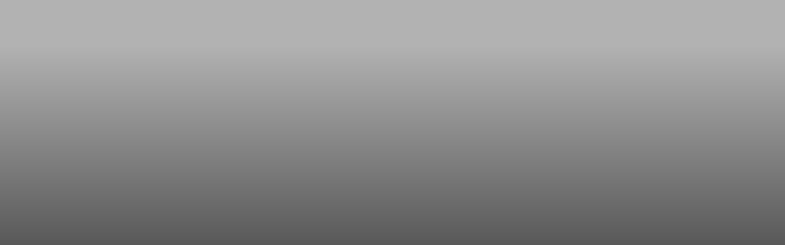

--- FILE ---
content_type: text/html; charset=UTF-8
request_url: https://chatv3.skyradio105.com/widget/player
body_size: 1588
content:
<!DOCTYPE html>
<htms lang="en">
    <head>
        <meta charset="utf-8" />
        <meta name="viewport" content="width=device-width, initial-scale=1, shrink-to-fit=no" />
        <meta name="description" content="" />
        <meta name="author" content="" />
        <title>MadGuyGFX Chat & Dashboard v3</title>
        <link rel="icon" type="image/x-icon" href="assets/favicon.ico" />
        <link href="https://chatv3.skyradio105.com/assets/css/bootstrap.min.css" rel="stylesheet" type="text/css" />
        <link href="https://chatv3.skyradio105.com/assets/css/all.min.css" rel="stylesheet" type="text/css" />
        <link href="https://chatv3.skyradio105.com/assets/css/mggfx-embed.css?v=6" rel="stylesheet" type="text/css" />
        <link href="https://chatv3.skyradio105.com/assets/libs/simplebar/simplebar.css" rel="stylesheet" type="text/css" />
        <link href="https://chatv3.skyradio105.com/assets/libs/snackbar/js-snackbar.css" rel="stylesheet" type="text/css" />
        <link rel="preconnect" href="https://fonts.googleapis.com">
        <link rel="preconnect" href="https://fonts.gstatic.com" crossorigin>
        <link href="https://fonts.googleapis.com/css2?family=Montserrat:wght@400;500;800&display=swap&display=swap" rel="stylesheet">
    </head>
<body>
<div id="album_bg">
    <div class="player_bott">
        <div class="w-100" style="position: absolute; bottom: 0;">
            <div class="w-100 text-center">
                <div class="d-block text-truncate ps-3 pe-3">
                    <span class="song-info">...</span>
                </div>
                <!-- <span class="badge bg-secondary">LISTENERS</span><span class="badge bg-primary ms-1" id="onboard-listeners">...</span> -->
                                
                <div>
                    <script type="text/javascript" src="https://hosted.muses.org/mrp.js"></script>
                    <script type="text/javascript">
                    MRP.insert({
                    'url':'https://cast.skyradio105.com/proxy/skyradio105/stream',
                    'codec':'mp3',
                    'volume':100,
                    'autoplay':true,
                    'forceHTML5':true,
                    'jsevents':true,
                    'buffering':0,
                    'title':'SkyRadio105',
                    'wmode':'transparent',
                    'skin':'rb1',
                    'width':250,
                    'height':70
                    });
                    </script>
                </div>
            </div>
        </div>
    </div>
</div>

<script src="https://chatv3.skyradio105.com/assets/libs/jquery/jquery.min.js"></script>
<script src="https://chatv3.skyradio105.com/assets/libs/bootstrap/bootstrap.min.js"></script>
<script>

$(function () {

        streamDetails();
    function streamDetails() {
        checkOnboard();
        $.ajax({
            url: 'https://cast.skyradio105.com/rpc/skyradio105/streaminfo.get',
            dataType: 'jsonp',
            success: function(json) {
                var albumSongArtist = json.data[0].track.artist;
                var albumSongTitle = json.data[0].track.title;
                //$("#onboard-listeners").text(json.data[0].listeners);
                getAlbum(albumSongArtist,albumSongTitle);
                setTimeout( function(){ streamDetails(); }, 90000);
            }
        });
    }
        
    
    function checkOnboard() {
        $.ajax({
            url: "https://chatv3.skyradio105.com/widget/dj/onboard",
            type: 'GET',
            success: function (res) {
                if (res.code == 1) {
                    $("#onboard-name").text(res.details.djname);
                    $("#onboard-status").text(res.details.djstatus);
                }
            }
        });
    }

    function getAlbum(Title,Artist) {
        var WordToRemove = "lyrics|music video|www|pk|cover|songslover|mtv|official music video|audio|lyrics by|itunes|on itunes|with lyrics|edit|hd|hq|video|download|link|screen|on screen|mp4|wmv";
        var removeWord = new RegExp(WordToRemove, 'gi');
        var cleanTitle = Title.replace(removeWord, '').replace(/_/g, ' ').replace(/[^a-z0-9\s]/gi, '');
        var cleanArtist = Artist.replace(removeWord, '').replace(/_/g, ' ').replace(/[^a-z0-9'\s]/gi, '');
        var fullTitle = cleanArtist+' - '+cleanTitle;
        $(".song-info").text(fullTitle);
        $.ajax({
            url: 'https://itunes.apple.com/search?term='+fullTitle+'&country=PH&media=music&limit=1',
            dataType: 'jsonp',
            success: function(json) {
                if (json.resultCount == 1) {
                    var url = json.results[0].artworkUrl100;
                    var getThumbURL = url = url.slice(0, url.lastIndexOf('/'));
                    var imgURL = getThumbURL+'/400x400bb.jpg';
                    $('#album_bg').css("background-image", "url("+imgURL+")");
                } else {
                    $('#album_bg').css("background-image", "url(https://chatv3.skyradio105.com/storage/site/site_165915678820220730.png)");
                }
            }
        });
    }

});
</script>
<script defer src="https://static.cloudflareinsights.com/beacon.min.js/vcd15cbe7772f49c399c6a5babf22c1241717689176015" integrity="sha512-ZpsOmlRQV6y907TI0dKBHq9Md29nnaEIPlkf84rnaERnq6zvWvPUqr2ft8M1aS28oN72PdrCzSjY4U6VaAw1EQ==" data-cf-beacon='{"version":"2024.11.0","token":"e8187625f4e94ef6a2751497eaf30eab","r":1,"server_timing":{"name":{"cfCacheStatus":true,"cfEdge":true,"cfExtPri":true,"cfL4":true,"cfOrigin":true,"cfSpeedBrain":true},"location_startswith":null}}' crossorigin="anonymous"></script>
</body>
</html>


--- FILE ---
content_type: text/css
request_url: https://chatv3.skyradio105.com/assets/css/mggfx-embed.css?v=6
body_size: 1333
content:

body {
    color: #fff;
    font-family: 'Montserrat', sans-serif;
    background-color: transparent!important;
    counter-reset: top5-counter;
    font-size: 16px;
}
.player_bott {
    height: 100%;
    width: 100%;
    position: absolute;
    background: rgb(0,0,0);
    background: linear-gradient(0deg, rgba(0,0,0,1) 0%, rgba(0,0,0,0.3) 90%);
    bottom: 0;
    left: 0;
    right: 0;
    margin: auto;
}
#album_bg {
    background-repeat: no-repeat;
    background-position: 50% 0;
    -ms-background-size: cover;
    -o-background-size: cover;
    -moz-background-size: cover;
    -webkit-background-size: cover;
    background-size: cover;
    overflow: hidden;
    position: relative; 
    height: 100vh;
}
.musesStyleReset {
    margin: 0 auto!important;
    font-family: 'Montserrat', sans-serif!important;
}
.song-info {
    font-size: 1.1em;
    font-weight: 500;
    color: #fff;
}

/** ON BOARD **/
.onboard_details {
    height: 340px;
    width: 100%;
    position: absolute;
    background: rgb(0,0,0);
    background: linear-gradient(0deg, rgba(0,0,0,1) 0%, rgba(0,0,0,0.3) 90%);
    bottom: 0;
    left: 0;
    right: 0;
    margin: auto;
    padding-bottom: 10px;
}
#onboard_bg {
    background-repeat: no-repeat;
    background-position: 50% 0;
    -ms-background-size: cover;
    -o-background-size: cover;
    -moz-background-size: cover;
    -webkit-background-size: cover;
    background-size: cover;
    /* filter: blur(8px);
    -webkit-filter: blur(8px); */
    overflow: hidden;
    position: relative; 
    height: 340px;
}
#onboard-image {
    border: 15px solid rgba(0,0,0,0.2);
    border-radius: 50%;
    width: 200px;
    height: 200px;
    margin-top: 20px;
}

.onboard_poster_details {
    height: 100%;
    width: 100%;
    position: absolute;
    background: rgb(0,0,0);
    background: linear-gradient(0deg, rgba(0,0,0,0.9) 0%, rgba(0,0,0,0.1) 80%);
    bottom: 0;
    left: 0;
    right: 0;
    margin: auto;
    padding-bottom: 10px;
}
#onboard_poster_bg {
    background-repeat: no-repeat;
    background-position: 50% 0;
    -ms-background-size: cover;
    -o-background-size: cover;
    -moz-background-size: cover;
    -webkit-background-size: cover;
    background-size: cover;
    overflow: hidden;
    position: relative; 
    height: 100vh;
}

/** Top Chatters **/
@-webkit-keyframes zoomtop1 {
    0% {
        transform: scale(1);
    }

    50% {
        transform: scale(1.1);
    }

    100% {
       transform: scale(1);
    }
}

@keyframes zoomtop1 {
    0% {
        transform: scale(1);
    }

    50% {
        transform: scale(1.1);
    }

    100% {
       transform: scale(1);
    }
}

ul.top-chatters {
    list-style-type: none;
    width: 100%;
    height: 100%;
    margin: 0;
    padding: 0;
    overflow-x: hidden;
}
.top-chatters li {
    display: block;
    padding: 2px;
    -webkit-transition: padding-left 0.2s ease-out;
    -moz-transition: padding-left 0.2s ease-out;
    -o-transition: padding-left 0.2s ease-out;
    transition: padding-left 0.2s ease-out;
    -webkit-border-radius: 5px;
    -moz-border-radius: 5px;
    border-radius: 5px;
    margin-bottom: 5px;
    background: rgba(0, 0, 0, 0.3);
    position: relative;
    overflow: hidden;
}

.top-chatters li:nth-child(even) {
    background: rgba(0, 0, 0, 0.2);
}
.top-chatters h3 {
    color: #fff;
    font-size: 18px;
    padding-top: -7px !important;
    margin-top: 7px;
    margin-bottom: 0px!important;
}

.top-chatters li span {
    font-weight: 400;
}
ul.top-chatters li:nth-child(1) .frame {
    -webkit-animation: zoomtop1 1s ease infinite;
     -moz-animation: zoomtop1 1s ease infinite;
     -o-animation: zoomtop1 1s ease infinite;
     animation: zoomtop1 1s ease infinite;
 }
 
 ul.top-chatters li:last-child {
     border-bottom: none !important;
 }
 
 ul.top-chatters li:hover {
     padding-left: 8px;
 }
 ul.top-chatters li:nth-child(1)::before {
     color: rgba(0,0,0,0.4);
 }
 ul.top-chatters li::before {
   counter-increment: top5-counter;
   content: counter(top5-counter);
   position: absolute;
   right: 0;
   color: rgba(0,0,0,0.1);
   font-size: 5.6em;
   top: -35px;
   font-weight: bolder;
 }
/** Online Users **/
ul#requested_songs {
    list-style-type: none;
    width: 98%;
    height: 100%;
    margin: 0;
    padding: 0;
    color: #333!important;
    font-size: 15px;
}
ul#requested_songs li {
    color: #333!important;
}
ul#requested_songs li:nth-child(even) {
    background: rgba(243, 243, 243,1)!important;
}
ul.online-user {
    list-style-type: none;
    width: 98%;
    height: 100%;
    margin: 0;
    padding: 0;
    overflow-x: hidden;
}

.online-user li {
    display: block;
    padding: 2px;
    -webkit-transition: padding-left 0.2s ease-out;
    -moz-transition: padding-left 0.2s ease-out;
    -o-transition: padding-left 0.2s ease-out;
    transition: padding-left 0.2s ease-out;
    -webkit-border-radius: 5px;
    -moz-border-radius: 5px;
    border-radius: 5px;
    margin-bottom: 5px;
    background: rgba(0, 0, 0, 0.3);
}

.online-user li:nth-child(even) {
    background: rgba(0, 0, 0, 0.2);
}

.online-user li:last-child {
    margin-bottom: 0px;
}

.online-user .ol-thumb {
    float: left;
    width: 50px;
    height: 50px;
    margin-right: 7px;
    border-radius: 50%;
    border: 3px solid rgba(0, 0, 0, 0.2);
}

.online-user h3 {
    color: #fff;
    font-size: 18px;
    padding-top: -7px !important;
    margin-top: 7px;
    margin-bottom: 0px!important;
}

.online-user li span {
    font-weight: 400;
}

/** Song Request **/

#songrequest_form input {
    font-size: 16px;
    background: #ffffff;
    padding: 7px 15px;
}
#songrequest_form span.input-group-text {
    font-size: 16px;
    width: 135px;
}

/** BxSlider **/

#bxslider, #bxslider img {
    width: 100%!important;
    height: 100vh!important;
}
.bx-wrapper {
    box-shadow: none!important;
    border: none!important;
    background: none!important;
}

/** Marquee Slider **/
:root {
    --marquee-width: 100%;
    --marquee-height: 280px;
    /* --marquee-elements: 12; */ /* defined with JavaScript */
    --marquee-elements-displayed: 5;
    --marquee-element-width: 320px;
    --marquee-animation-duration: calc(var(--marquee-elements) * 3s);
  }
  
  .marquee {
      width: 100%;
      height: 280px;
      background: transparent;
      color: #fff!important;
      overflow: hidden;
      position: relative;
  }
  .marquee:before, .marquee:after {
      position: absolute;
      top: 0;
      width: 10rem;
      height: 100%;
      content: "";
      z-index: 1;
  }
  .marquee-content {
      list-style: none;
      height: 100%;
      display: flex;
      animation: scrolling var(--marquee-animation-duration) linear infinite;
  }
  .marquee-content:hover {
    animation-play-state: paused;
  }
  @keyframes scrolling {
      0% { transform: translateX(0); }
      100% { transform: translateX(calc(-1 * var(--marquee-element-width) * var(--marquee-elements))); }
  }
  .marquee-content li {
      display: flex;
      justify-content: center;
      align-items: center;
      flex-shrink: 0;
      width: var(--marquee-element-width);
      max-height: 100%;
      white-space: nowrap;
      padding-right: 10px;
  }
  
  .marquee-content li img {
      width: 100%;
      height: 280px;
      margin-right: 10px;
      border-radius: 10px;
  }
  
  @media (max-width: 600px) {
      html { font-size: 12px; }
      :root {
          --marquee-width: 100vw;
          --marquee-height: 16vh;
          --marquee-elements-displayed: 3;
      }
      .marquee:before, .marquee:after { 
          width: 5rem; 
      }
  }
-webkit-scrollbar {
    -webkit-appearance: none;
    width: 12px;
    background-color: transparent;
}

-webkit-scrollbar-thumb {
    border-radius: 12px;
    border: 5px solid rgba(255, 255, 255, 0);
    background-clip: content-box;
    background-color: #c7c7c7;
    -webkit-box-shadow: none;
}

-webkit-scrollbar-thumb:hover {
    border-radius: 12px;
    border: 5px solid rgba(255, 255, 255, 0);
    background-clip: content-box;
    background-color: #c7c7c7;
}


--- FILE ---
content_type: text/css
request_url: https://chatv3.skyradio105.com/assets/libs/snackbar/js-snackbar.css
body_size: 316
content:
.js-snackbar-container {
    position: absolute;
    bottom: 0;
    right: 0;
    display: flex;
    flex-direction: column;
    align-items: flex-end;
    max-width: 100%;
    z-index: 999;
    overflow: hidden;
}

.js-snackbar-container--top-left {
    bottom: unset;
    right: unset;
    top: 0;
    left: 0;
}

.js-snackbar-container--top-center {
    top: 0;
    bottom: unset;
    left: 50%;
    right: unset;
    transform: translateX(-50%);
}

.js-snackbar-container--top-right {
    bottom: unset;
    right: 0;
    left: unset;
    top: 0;
}

.js-snackbar-container--bottom-left {
    bottom: 0;
    right: unset;
    left: 0;
    top: unset;
}

.js-snackbar-container--bottom-center {
    bottom: 0;
    right: unset;
    left: 50%;
    top: unset;
    transform: translateX(-50%);
}

.js-snackbar-container--fixed {
    position: fixed;
}

.js-snackbar-container * {
    box-sizing: border-box;
}

.js-snackbar__wrapper {
    overflow: hidden;
    height: auto;
    margin: 0;
    border-radius: 3px;
    display: flex;
    min-width: auto;
    transition-property: all;
    transition-timing-function: ease;
    transition-duration: 0.5s;
}

.js-snackbar {
    display: inline-flex;
    box-sizing: border-box;
    border-radius: 3px;
    color: #eee;
    font-size: 16px;
    background-color: #262626;
    vertical-align: bottom;
    box-shadow: 0 0 4px 0 black;
    margin: 0 10px;
    flex-grow: 1;
}

.js-snackbar__close,
.js-snackbar__status,
.js-snackbar__message-wrapper {
    position: relative;
}

.js-snackbar__message-wrapper {
    flex: 1;
    padding: 12px;
}

.js-snackbar__message {
    display: inline-block;
}

.js-snackbar__status {
    display: none;
    min-width: 15px;
    margin-right: 5px;
    border-radius: 3px 0 0 3px;
    background-color: transparent;
}

 .js-snackbar__status.js-snackbar--success,
 .js-snackbar__status.js-snackbar--warning,
 .js-snackbar__status.js-snackbar--danger,
 .js-snackbar__status.js-snackbar--info {
    display: flex;
    justify-content: center;
    align-items: center;
}

.js-snackbar__status.js-snackbar--success  {
    background-color: #4caf50;
}

.js-snackbar__status.js-snackbar--warning  {
    background-color: #ff9800;
}

 .js-snackbar__status.js-snackbar--danger {
    background-color: #b90909;
}

 .js-snackbar__status.js-snackbar--info {
    background-color: #2196f3;
}

.js-snackbar__icon {
    display: block;
    border: 2px solid white;
    font-weight: bold;
    border-radius: 20px;
    height: 20px;
    width: 20px;
    text-align: center;
    margin: 0 5px;
    font-family: monospace;
}

.js-snackbar__action {
    display: flex;
    align-items: center;
    padding: 0 10px;
    color: #838cff;
    cursor: pointer;
}

.js-snackbar__action:hover {
    background-color: #333;
}

.js-snackbar__close {
    cursor: pointer;
    display: flex;
    align-items: center;
    padding: 0 10px;
    user-select: none;
    color: #BBB;
}

.js-snackbar__close:hover {
    background-color: #444;
}